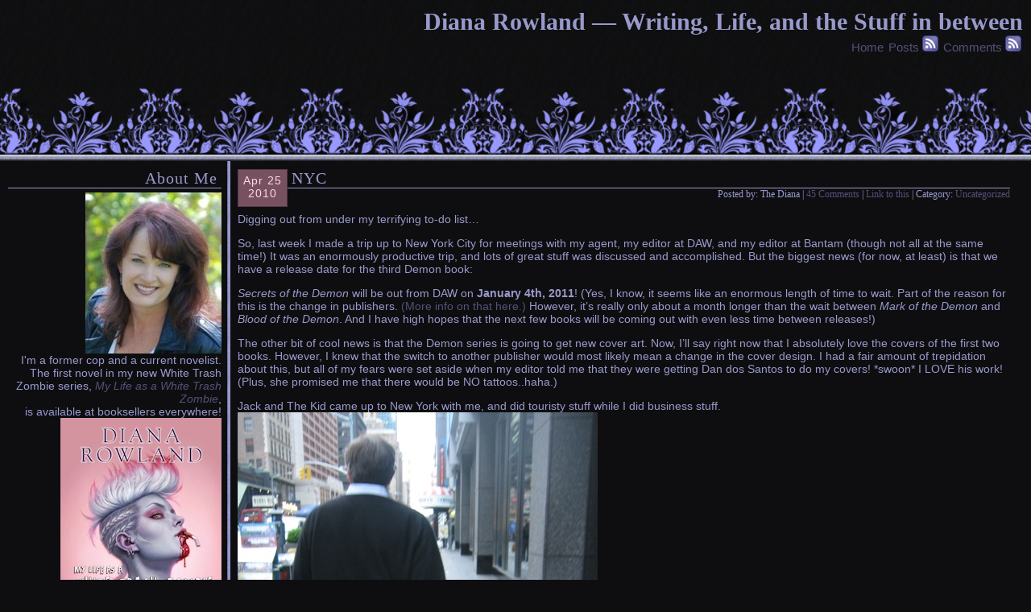

--- FILE ---
content_type: text/html; charset=UTF-8
request_url: http://www.dianarowland.com/weblog/?p=487
body_size: 42969
content:
<!DOCTYPE html PUBLIC "-//W3C//DTD XHTML 1.0 Transitional//EN"
"http://www.w3.org/TR/xhtml1/DTD/xhtml1-transitional.dtd">


<html xmlns="http://www.w3.org/1999/xhtml" xml:lang="en" lang="en">

<head>
<title>  NYC</title>

<meta http-equiv="Content-Type" content="text/html; charset=utf-8" />
<meta http-equiv="content-language" content="en-US" />
<meta name="generator" content="WordPress 2.2" /> <!-- leave this for stats please -->
<meta name="keywords" content="" />
<meta name="description" content="" />
<meta name="author" content="" />
<meta name="robots" content="ALL" />
<meta name="copyright" content="&copy; 2007" />

<link rev="made" href="mailto:youremailaddress@email.com"/>
<link rel="shortcut icon" href="favicon.ico" />

<style type="text/css" media="screen">
		@import url(http://www.dianarowland.com/weblog/wp-content/themes/experimental-black-10/experimental-black-10/style.css);
	</style>
<link rel="alternate" type="application/rss+xml" title="RSS 2.0" href="http://www.dianarowland.com/weblog/?feed=rss2" />
<link rel="alternate" type="text/xml" title="RSS .92" href="http://www.dianarowland.com/weblog/?feed=rss" />
<link rel="alternate" type="application/atom+xml" title="Atom 0.3" href="http://www.dianarowland.com/weblog/?feed=atom" />
<link rel="pingback" href="http://www.dianarowland.com/weblog/xmlrpc.php" />

	<link rel="EditURI" type="application/rsd+xml" title="RSD" href="http://www.dianarowland.com/weblog/xmlrpc.php?rsd" />
<style type="text/css">.recentcomments a{display:inline !important;padding: 0 !important;margin: 0 !important;}</style>

</head>

<body>

<div id="container">

<div id="header">
<h1>Diana Rowland &#8212; Writing, Life, and the Stuff in between</h1>

<ul>
<li><a href="http://www.dianarowland.com/weblog">Home</a></li>
<li><a href="http://www.dianarowland.com/weblog/?feed=rss2">Posts</a> <img src="http://www.dianarowland.com/weblog/wp-content/themes/experimental-black-10/experimental-black-10/images/feed.gif" alt="" /></li>
<li><a href="http://www.dianarowland.com/weblog/?feed=comments-rss2">Comments</a> <img src="http://www.dianarowland.com/weblog/wp-content/themes/experimental-black-10/experimental-black-10/images/feed.gif" alt="" /></li>
</ul>
</div>
<!-- begin sidebar -->

<ul id="sidebar">

		<li id="text-1" class="widget widget_text">			<h2 class="widgettitle">About Me</h2>
			<div class="textwidget"><img src="http://www.dianarowland.com/images/DianaRowland5.jpg">
<br>
I'm a former cop and a current novelist. 
<br>The first novel in my new White Trash Zombie series, <a href="http://www.dianarowland.com/zombies.html"><i>My Life as a White Trash Zombie</i></a>, <br>is available at booksellers everywhere!
<br><img src="http://www.dianarowland.com/images/WTZ_thumb.jpg">
<br><br>And don't miss the first three books in my Demon Summoner series, <br><i>Mark of the Demon</i>
<br><img src="http://www.dianarowland.com/images/motd_thumb.jpg">
<br>
<br><i>Blood of the Demon</i>!
<br><img src="http://www.dianarowland.com/images/botd_thumb.jpg">
<br>and
<br><i>Secrets of the Demon!</i>
<br><img src="http://www.dianarowland.com/images/SOTD_thumb.jpg">

</div>
		</li>
		<li id="text-3" class="widget widget_text">			<h2 class="widgettitle">More About Me</h2>
			<div class="textwidget"><a href="http://www.dianarowland.com">Main Page</a>
<br><a href="http://www.dianarowland.com/bio.html">Bio</a>
<br><a href="http://www.dianarowland.com/motd.html">Books</a>
<br><a href="http://www.dianarowland.com/resources.html">Resources</a>
<br><a href="http://www.dianarowland.com/contact.html">Contact Me</a></div>
		</li>
		<li id="search" class="widget widget_search">			<form id="searchform" method="get" action="http://www.dianarowland.com/weblog">
			<div>
			<input type="text" name="s" id="s" size="15" /><br />
			<input type="submit" value="Search" />
			</div>
			</form>
		</li>
		<li id="recent-posts" class="widget widget_recent_entries">			<h2 class="widgettitle">Recent Posts</h2>
			<ul>
						<li><a href="http://www.dianarowland.com/weblog/?p=499">Blogs, Demons, Zombies, new releases, spam, and other happy fun time stuff </a></li>
						<li><a href="http://www.dianarowland.com/weblog/?p=498">More signing stuff and book neepery </a></li>
						<li><a href="http://www.dianarowland.com/weblog/?p=497">I&#8217;ve reached a new milestone! </a></li>
						<li><a href="http://www.dianarowland.com/weblog/?p=496">For the locals (and semi-locals depending on how badly you want signed books!) </a></li>
						<li><a href="http://www.dianarowland.com/weblog/?p=495">Today is the day for braaaaaaiiinnnnssss!! </a></li>
						<li><a href="http://www.dianarowland.com/weblog/?p=494">Tra la! It&#8217;s May! </a></li>
						<li><a href="http://www.dianarowland.com/weblog/?p=493">The Great Crabbing Adventure of &#8216;11 </a></li>
						<li><a href="http://www.dianarowland.com/weblog/?p=492">2011??! </a></li>
						<li><a href="http://www.dianarowland.com/weblog/?p=491">It&#8217;s the delusions that keep us going </a></li>
						<li><a href="http://www.dianarowland.com/weblog/?p=490">We&#8217;ve come a long way&#8230; mostly </a></li>
						</ul>
		</li>

		<li id="recent-comments" class="widget widget_recent_comments">			<h2 class="widgettitle">Recent Comments</h2>
			<ul id="recentcomments"><li class="recentcomments"><a href='http://www.fandango.com/redirect.aspx?url=http%3A%2F%2Fwww.detektyw.biz.pl%2Fkontakt.html' rel='external nofollow'>Ping Bartrum</a> on <a href="http://www.dianarowland.com/weblog/?p=17#comment-667741">Me, not looking like crap for a change.</a></li><li class="recentcomments"><a href='http://www.jacksoncountysheriff.us/redirect.aspx?url=http%3A%2F%2Fwww.detektyw.biz.pl%2F' rel='external nofollow'>Jason Selvy</a> on <a href="http://www.dianarowland.com/weblog/?p=298#comment-667740">Closer to being ready</a></li><li class="recentcomments"><a href='http://santaclaraca.gov/redirect.aspx?url=http%3A%2F%2Fwww.detektyw.biz.pl%2Fkontakt.html' rel='external nofollow'>Kandy Poirer</a> on <a href="http://www.dianarowland.com/weblog/?p=263#comment-667737">Getting past shyness</a></li><li class="recentcomments"><a href='http://www.personcounty.net/redirect.aspx?url=http%3A%2F%2Fwww.detektyw.biz.pl%2Foferta.html' rel='external nofollow'>Rolland Lavallie</a> on <a href="http://www.dianarowland.com/weblog/?p=411#comment-667735">Networking 201: How to "work a room"</a></li><li class="recentcomments"><a href='http://mchat.net76.net/redirect.aspx?url=http%3A%2F%2Fwww.detektyw.biz.pl%2F' rel='external nofollow'>Mathew Bourquin</a> on <a href="http://www.dianarowland.com/weblog/?p=498#comment-667734">More signing stuff and book neepery</a></li></ul>
		</li>
		<li id="text-2" class="widget widget_text">			<h2 class="widgettitle">Twitter</h2>
			<div class="textwidget"><div id="twitter_div">
<ul id="twitter_update_list"></ul>
<a href="http://twitter.com/dianarowland" id="twitter-link" style="display:block;text-align:right;">follow me on Twitter</a>
</div>
<script type="text/javascript" src="http://twitter.com/javascripts/blogger.js"></script>
<script type="text/javascript" src="http://twitter.com/statuses/user_timeline/dianarowland.json?callback=twitterCallback2&count=5"></script>

<script type="text/javascript">
var bt_counter_type=1;
var bt_project_id=37123;
</script>
<script type="text/javascript" src="http://tracker.icerocket.com/services/collector.js"></script></div>
		</li>
<li id="archives" class="widget widget_archives"><h2 class="widgettitle">Archives</h2>
		<ul>
			<li><a href='http://www.dianarowland.com/weblog/?m=201301' title='January 2013'>January 2013</a></li>
	<li><a href='http://www.dianarowland.com/weblog/?m=201107' title='July 2011'>July 2011</a></li>
	<li><a href='http://www.dianarowland.com/weblog/?m=201105' title='May 2011'>May 2011</a></li>
	<li><a href='http://www.dianarowland.com/weblog/?m=201101' title='January 2011'>January 2011</a></li>
	<li><a href='http://www.dianarowland.com/weblog/?m=201007' title='July 2010'>July 2010</a></li>
	<li><a href='http://www.dianarowland.com/weblog/?m=201006' title='June 2010'>June 2010</a></li>
	<li><a href='http://www.dianarowland.com/weblog/?m=201004' title='April 2010'>April 2010</a></li>
	<li><a href='http://www.dianarowland.com/weblog/?m=201003' title='March 2010'>March 2010</a></li>
	<li><a href='http://www.dianarowland.com/weblog/?m=201002' title='February 2010'>February 2010</a></li>
	<li><a href='http://www.dianarowland.com/weblog/?m=200912' title='December 2009'>December 2009</a></li>
	<li><a href='http://www.dianarowland.com/weblog/?m=200911' title='November 2009'>November 2009</a></li>
	<li><a href='http://www.dianarowland.com/weblog/?m=200910' title='October 2009'>October 2009</a></li>
	<li><a href='http://www.dianarowland.com/weblog/?m=200909' title='September 2009'>September 2009</a></li>
	<li><a href='http://www.dianarowland.com/weblog/?m=200908' title='August 2009'>August 2009</a></li>
	<li><a href='http://www.dianarowland.com/weblog/?m=200907' title='July 2009'>July 2009</a></li>
	<li><a href='http://www.dianarowland.com/weblog/?m=200906' title='June 2009'>June 2009</a></li>
	<li><a href='http://www.dianarowland.com/weblog/?m=200905' title='May 2009'>May 2009</a></li>
	<li><a href='http://www.dianarowland.com/weblog/?m=200904' title='April 2009'>April 2009</a></li>
	<li><a href='http://www.dianarowland.com/weblog/?m=200903' title='March 2009'>March 2009</a></li>
	<li><a href='http://www.dianarowland.com/weblog/?m=200902' title='February 2009'>February 2009</a></li>
	<li><a href='http://www.dianarowland.com/weblog/?m=200901' title='January 2009'>January 2009</a></li>
	<li><a href='http://www.dianarowland.com/weblog/?m=200812' title='December 2008'>December 2008</a></li>
	<li><a href='http://www.dianarowland.com/weblog/?m=200811' title='November 2008'>November 2008</a></li>
	<li><a href='http://www.dianarowland.com/weblog/?m=200810' title='October 2008'>October 2008</a></li>
	<li><a href='http://www.dianarowland.com/weblog/?m=200809' title='September 2008'>September 2008</a></li>
	<li><a href='http://www.dianarowland.com/weblog/?m=200808' title='August 2008'>August 2008</a></li>
	<li><a href='http://www.dianarowland.com/weblog/?m=200807' title='July 2008'>July 2008</a></li>
	<li><a href='http://www.dianarowland.com/weblog/?m=200806' title='June 2008'>June 2008</a></li>
	<li><a href='http://www.dianarowland.com/weblog/?m=200805' title='May 2008'>May 2008</a></li>
	<li><a href='http://www.dianarowland.com/weblog/?m=200804' title='April 2008'>April 2008</a></li>
	<li><a href='http://www.dianarowland.com/weblog/?m=200803' title='March 2008'>March 2008</a></li>
	<li><a href='http://www.dianarowland.com/weblog/?m=200802' title='February 2008'>February 2008</a></li>
	<li><a href='http://www.dianarowland.com/weblog/?m=200801' title='January 2008'>January 2008</a></li>
	<li><a href='http://www.dianarowland.com/weblog/?m=200712' title='December 2007'>December 2007</a></li>
	<li><a href='http://www.dianarowland.com/weblog/?m=200711' title='November 2007'>November 2007</a></li>
	<li><a href='http://www.dianarowland.com/weblog/?m=200710' title='October 2007'>October 2007</a></li>
	<li><a href='http://www.dianarowland.com/weblog/?m=200709' title='September 2007'>September 2007</a></li>
	<li><a href='http://www.dianarowland.com/weblog/?m=200708' title='August 2007'>August 2007</a></li>
	<li><a href='http://www.dianarowland.com/weblog/?m=200707' title='July 2007'>July 2007</a></li>
	<li><a href='http://www.dianarowland.com/weblog/?m=200706' title='June 2007'>June 2007</a></li>
	<li><a href='http://www.dianarowland.com/weblog/?m=200705' title='May 2007'>May 2007</a></li>
	<li><a href='http://www.dianarowland.com/weblog/?m=200704' title='April 2007'>April 2007</a></li>
	<li><a href='http://www.dianarowland.com/weblog/?m=200703' title='March 2007'>March 2007</a></li>
	<li><a href='http://www.dianarowland.com/weblog/?m=200701' title='January 2007'>January 2007</a></li>
	<li><a href='http://www.dianarowland.com/weblog/?m=200612' title='December 2006'>December 2006</a></li>
	<li><a href='http://www.dianarowland.com/weblog/?m=200611' title='November 2006'>November 2006</a></li>
	<li><a href='http://www.dianarowland.com/weblog/?m=200610' title='October 2006'>October 2006</a></li>
	<li><a href='http://www.dianarowland.com/weblog/?m=200609' title='September 2006'>September 2006</a></li>
	<li><a href='http://www.dianarowland.com/weblog/?m=200608' title='August 2006'>August 2006</a></li>
	<li><a href='http://www.dianarowland.com/weblog/?m=200607' title='July 2006'>July 2006</a></li>
	<li><a href='http://www.dianarowland.com/weblog/?m=200606' title='June 2006'>June 2006</a></li>
	<li><a href='http://www.dianarowland.com/weblog/?m=200605' title='May 2006'>May 2006</a></li>
	<li><a href='http://www.dianarowland.com/weblog/?m=200604' title='April 2006'>April 2006</a></li>
	<li><a href='http://www.dianarowland.com/weblog/?m=200603' title='March 2006'>March 2006</a></li>
	<li><a href='http://www.dianarowland.com/weblog/?m=200602' title='February 2006'>February 2006</a></li>
	<li><a href='http://www.dianarowland.com/weblog/?m=200601' title='January 2006'>January 2006</a></li>
	<li><a href='http://www.dianarowland.com/weblog/?m=200512' title='December 2005'>December 2005</a></li>
	<li><a href='http://www.dianarowland.com/weblog/?m=200511' title='November 2005'>November 2005</a></li>
	<li><a href='http://www.dianarowland.com/weblog/?m=200510' title='October 2005'>October 2005</a></li>
	<li><a href='http://www.dianarowland.com/weblog/?m=200501' title='January 2005'>January 2005</a></li>
		</ul>
</li>
		<li id="meta" class="widget widget_meta">			<h2 class="widgettitle">Meta</h2>
			<ul>
						<li><a href="http://www.dianarowland.com/weblog/wp-login.php">Login</a></li>
			<li><a href="http://www.dianarowland.com/weblog/?feed=rss2" title="Syndicate this site using RSS 2.0">Entries <abbr title="Really Simple Syndication">RSS</abbr></a></li>
			<li><a href="http://www.dianarowland.com/weblog/?feed=comments-rss2" title="The latest comments to all posts in RSS">Comments <abbr title="Really Simple Syndication">RSS</abbr></a></li>
			<li><a href="http://wordpress.org/" title="Powered by WordPress, state-of-the-art semantic personal publishing platform.">WordPress.org</a></li>
						</ul>
		</li>
<br />
<br />
<li>Design courtesy of <a href="http://webernetarchitect.com">Daria Black</a></li>
<li>Available at <a href="http://webernetarchitect.com/category/templates/">Webernet Architect</a></li>
</ul><!--End Sidebar-->
<!-- end sidebar -->

<div id="main">


	
<div class="posts">

	<div class="date">Apr 25 <br />2010</div>
	<h2 class="posttitle" id="post-487">NYC</h2>
	<div class="postmeta">
Posted by:  The Diana | <a href="http://www.dianarowland.com/weblog/?p=487#comments">45 Comments</a> | <a href="http://www.dianarowland.com/weblog/?p=487" rel="bookmark">Link to this</a> |
 Category: <a href="http://www.dianarowland.com/weblog/?cat=1" title="View all posts in Uncategorized" rel="category">Uncategorized</a> 	</div>	

	<div class="postcontent">
		<p>Digging out from under my terrifying to-do list&#8230;</p>
<p>So, last week I made a trip up to New York City for meetings with my agent, my editor at DAW, and my editor at Bantam (though not all at the same time!) It was an enormously productive trip, and lots of great stuff was discussed and accomplished. But the biggest news (for now, at least) is that we have a release date for the third Demon book:</p>
<p><em>Secrets of the Demon</em> will be out from DAW on <strong>January 4th, 2011</strong>! (Yes,  I know, it seems like an enormous length of time to wait. Part of the reason for this is the change in publishers. <a href="http://www.dianarowland.com/weblog/?p=463">(More info on that here.)</a> However, it’s really only about a month longer than the wait between <em>Mark of the Demon</em> and <em>Blood of the Demon</em>. And I have high hopes that the next few books will be coming out with even less time between releases!)</p>
<p>The other bit of cool news is that the Demon series is going to get new cover art. Now, I’ll say right now that I absolutely love the covers of the first two books. However, I knew that the switch to another publisher would most likely mean a change in the cover design. I had a fair amount of trepidation about this, but all of my fears were set aside when my editor told me that they were getting Dan dos Santos to do my covers! *swoon* I LOVE his work!  (Plus, she promised me that there would be NO tattoos..haha.)</p>
<p>Jack and The Kid came up to New York with me, and did touristy stuff while I did business stuff.<br />
<img src="http://www.dianarowland.com/images/jack_kid_nyc.JPG" alt="Jack and The Kid" /></p>
<p>The Kid would have been perfectly happy spending the entire time in Central Park and FAO Schwartz, but Jack managed to drag her away and they saw everything from the Museum of Natural History to Battery Park to Little Italy and Chinatown.<br />
<img src="http://www.dianarowland.com/images/kid_ellis.JPG" alt="The Kid in profile" /></p>
<p>We don&#8217;t have mountains or hills in South Louisiana, so the Kid thought that the Big Rocks in Central Park were the coolest thing Evah!<br />
<img src="http://www.dianarowland.com/images/kid_centralpark.JPG" alt="The Kid climbs a mountain" /></p>
<p>The one bit of touristy stuff that I was able to participate in was a Thursday night Yankees game. Jack is a HUGE Yankees fan, and had been talking about seeing about getting tickets&#8211;nosebleed seats, since that was probably all we’d be able to afford. But then we had a HUGE stroke of luck! A friend of ours is an MLB Umpire, and it turned out that he was calling the Thursday night game! He offered to get tickets for us, and we were more than glad to accept them. (And they were NOT nosebleed seats!)</p>
<p><img src="http://www.dianarowland.com/images/jack_di_yankees.JPG" alt="Jack and Diana at the Yankees game" /></p>
<p>This was only the second game that Jack and I have been to. The first was on our honeymoon, so bringing the Kid to this one was extra special. </p>
<p>In other news, I’ll be at the Romantic Times Booklovers’ Convention April 27th through May 2nd. I’ll post my schedule later today to make it easier for people to stalk me. <img src='http://www.dianarowland.com/weblog/wp-includes/images/smilies/icon_smile.gif' alt=':-)' class='wp-smiley' /> </p>
	</div>
	
	<div class="feedback">
            	</div>
	
	<!--
		-->

</div>


<div class="sectionmeta">

<h2 class="commentnumber">45 Comments 
	<a href="#postcomment" title="Leave a Comment">&raquo;</a>
</h2>

<a href='http://www.dianarowland.com/weblog/?feed=rss2&amp;p=487'><abbr title="Really Simple Syndication">RSS</abbr> feed for comments on this post.</a> <img src="http://www.dianarowland.com/weblog/wp-content/themes/experimental-black-10/experimental-black-10/images/feed.gif" alt="" />
<br /> 
	<a href="http://www.dianarowland.com/weblog/wp-trackback.php?p=487" rel="trackback">Link To This</a>
<br />
<a href="http://www.dianarowland.com/weblog">[ Home ]</a>
</div><!--End Section Meta-->






	<div class="comments">

<p>YAY, DIANA!!! Rock on, SECRETS OF THE DEMON!</p>

<div class="commmeta">
<div class="commdate">Apr 25<br />2010</div>
<p><a href="http://www.jackiekessler.com">Jackie Kessler</a></p>
</div>

	</div><!--End Comments-->




	<div class="comments">

<p>Just this second finshed reading Blood of the Demon and don&#8217;t know how I will be able to wait for Secrets of the Demon!</p>

<div class="commmeta">
<div class="commdate">Apr 25<br />2010</div>
<p><a href="">Carolyn Montgomery</a></p>
</div>

	</div><!--End Comments-->




	<div class="comments">

<p>Congrats on the release date. Sounds like you had an amazing time.</p>

<div class="commmeta">
<div class="commdate">Apr 25<br />2010</div>
<p><a href="http://www.indiadrummond.com/">India Drummond</a></p>
</div>

	</div><!--End Comments-->




	<div class="comments">

<p>Looks like a fun trip.  Bring the kid to Colorado.  We have a few mountains&#8230;</p>
<p>And a baseball team!!</p>
<p>Have fun at RT!</p>

<div class="commmeta">
<div class="commdate">Apr 26<br />2010</div>
<p><a href="http://www.catwithcats.com">Cathy R</a></p>
</div>

	</div><!--End Comments-->




	<div class="comments">

<p>Wohoo! Sounds like you had a great trip. YAY for Jan. release date, it&#8217;s just over 8 months away. (I think I can survive that long&#8230; maybe)</p>
<p>BTW, while working Jazz Fest last weekend, one of the ladies working with me was reading BotD during her break. It was autographed too <img src='http://www.dianarowland.com/weblog/wp-includes/images/smilies/icon_smile.gif' alt=':)' class='wp-smiley' /></p>

<div class="commmeta">
<div class="commdate">Apr 26<br />2010</div>
<p><a href="">Debbie_D</a></p>
</div>

	</div><!--End Comments-->




	<div class="comments">

<p>Secrets of the Demon is now available for pre-ordering on Amazon. I&#8217;ve just placed mine: &#8220;Estimated delivery January 6, 2011.&#8221;</p>

<div class="commmeta">
<div class="commdate">Apr 29<br />2010</div>
<p><a href="http://www.jimsjournal.com/">Jim</a></p>
</div>

	</div><!--End Comments-->




	<div class="comments">

<p>I just finished reading both of the Demon books and stumbled upon your blog in the hunt to find out whether or not there would be a third book. I am SOOO glad to find out there will be, though the wait will be most torturous! CAN.NOT.WAIT!</p>

<div class="commmeta">
<div class="commdate">May 2<br />2010</div>
<p><a href="http://shuttercal.com/calendar/mzelenka/2010/4/25/">Miranda</a></p>
</div>

	</div><!--End Comments-->




	<div class="comments">

<p>Pretty section of content. I just stumbled upon your site and in accession capital to assert that I acquire in fact enjoyed account your blog posts. Any way I’ll be subscribing to your augment and even I achievement you access consistently rapidly.</p>

<div class="commmeta">
<div class="commdate">Aug 26<br />2011</div>
<p><a href="http://www.privateguesthouse.com">Guest house knysna</a></p>
</div>

	</div><!--End Comments-->




	<div class="comments">

<p>grando radoso mi rovevel te azaliro mofulhad brastar. priar te ssendo resvamo nos espelo o argis saria afusco bien.</p>

<div class="commmeta">
<div class="commdate">Oct 6<br />2011</div>
<p><a href="http://www.matchdaynews.com/frames.php?framed=http://www.liebes-sms.be">Liebe SMS</a></p>
</div>

	</div><!--End Comments-->




	<div class="comments">

<p>whoah this blog is wonderful i like reading your articles. Keep up the great paintings! You realize, a lot of people are searching round for this information, you could help them greatly.</p>

<div class="commmeta">
<div class="commdate">May 23<br />2012</div>
<p><a href="http://discountindy.com/">Indianapolis Coupons</a></p>
</div>

	</div><!--End Comments-->




	<div class="comments">

<p>You actually make it appear so easy with your presentation however I in finding this topic to be really one thing that I feel I&#8217;d by no means understand. It seems too complex and extremely broad for me. I&#8217;m taking a look ahead to your next submit, I will try to get the hold of it!</p>

<div class="commmeta">
<div class="commdate">May 26<br />2012</div>
<p><a href="http://enceklopedia.pl">click</a></p>
</div>

	</div><!--End Comments-->




	<div class="comments">

<p>F*ckin&#8217; amazing things here. I&#8217;m very satisfied to peer your post. Thanks a lot and i am taking a look forward to touch you. Will you please drop me a e-mail?</p>

<div class="commmeta">
<div class="commdate">May 27<br />2012</div>
<p><a href="http://jilbabgrosir4070.tumblr.com">busana muslim murah</a></p>
</div>

	</div><!--End Comments-->




	<div class="comments">

<p>Some genuinely nice stuff on this web site, I like it.</p>

<div class="commmeta">
<div class="commdate">May 29<br />2012</div>
<p><a href="http://www.mefeedia.com/randyrubin614">le couture tanah abang</a></p>
</div>

	</div><!--End Comments-->




	<div class="comments">

<p>Hello, you used to write excellent, but the last several posts have been kinda boring… I miss your tremendous writings. Past several posts are just a little bit out of track! come on!&#8221;The smaller the understanding of the situation, the more pretentious the form of expression.&#8221; by John Romano.</p>

<div class="commmeta">
<div class="commdate">May 30<br />2012</div>
<p><a href="http://www.seologist.com/">seo toronto</a></p>
</div>

	</div><!--End Comments-->




	<div class="comments">

<p>Appreciate it for helping out, wonderful information.</p>

<div class="commmeta">
<div class="commdate">May 30<br />2012</div>
<p><a href="http://www.steak4you.de">Steaks online kaufen und bestellen</a></p>
</div>

	</div><!--End Comments-->




	<div class="comments">

<p>Some truly nice and utilitarian information on this web site, besides I think the style and design has fantastic features.</p>

<div class="commmeta">
<div class="commdate">May 31<br />2012</div>
<p><a href="http://pinterest.com/benji49/">Learn More</a></p>
</div>

	</div><!--End Comments-->




	<div class="comments">

<p>Iâ€™d have to check with you here. Which is not something I often do! I get pleasure from reading a submit that will make individuals think. Additionally, thanks for permitting me to remark!</p>

<div class="commmeta">
<div class="commdate">May 31<br />2012</div>
<p><a href="http://www.letnicoletalk.com">Houston makeup artist</a></p>
</div>

	</div><!--End Comments-->




	<div class="comments">

<p>Thanks for discussing your ideas  in this article. The other point is that each time a problem appears with a laptop motherboard, persons should not consider the risk regarding repairing the item themselves because if it is not done right it can lead to irreparable damage to the complete laptop. Most commonly it is safe to approach any dealer of the laptop for your repair of that motherboard. They will have technicians who have an expertise in dealing with notebook computer motherboard difficulties and can carry out the right analysis and perform repairs.</p>

<div class="commmeta">
<div class="commdate">May 31<br />2012</div>
<p><a href="http://www.happy-havanese.com">Sneaky Redirects</a></p>
</div>

	</div><!--End Comments-->




	<div class="comments">

<p>I believe that avoiding refined foods may be the first step so that you can lose weight. They can taste fine, but highly processed foods possess very little vitamins and minerals, making you consume more to have enough vitality to get with the day. In case you are constantly having these foods, changing to whole grain products and other complex carbohydrates will help you have more vigor while consuming less. Interesting blog post.</p>

<div class="commmeta">
<div class="commdate">May 31<br />2012</div>
<p><a href="http://www.lidahapida.com">lida hapi</a></p>
</div>

	</div><!--End Comments-->




	<div class="comments">

<p>Do you have a spam issue on this blog; I also am a blogger, and I was curious about your situation; we have created some nice practices and we are looking to exchange techniques with others, please shoot me an email if interested.</p>

<div class="commmeta">
<div class="commdate">May 31<br />2012</div>
<p><a href="http://lidahapi.blogspot.com">lida hapi</a></p>
</div>

	</div><!--End Comments-->




	<div class="comments">

<p>Thanks  for another informative website. Where else could I get that kind of info written in such a perfect way? I&#8217;ve a project that I&#8217;m just now working on, and I&#8217;ve been on the look out for such info.</p>

<div class="commmeta">
<div class="commdate">Jun 4<br />2012</div>
<p><a href="http://www.ownanapp.com">everyone can own an app now</a></p>
</div>

	</div><!--End Comments-->




	<div class="comments">

<p>I really believe that a property foreclosure can have a significant effect on the debtor&#8217;s life. Real estate foreclosures can have a 7 to few years negative relation to a client&#8217;s credit report. The borrower that has applied for home financing or any loans for that matter, knows that a worse credit rating is actually, the more challenging it is to obtain a decent mortgage loan. In addition, it could affect any borrower&#8217;s capability to find a respectable place to let or hire, if that gets the alternative housing solution. Interesting blog post.</p>

<div class="commmeta">
<div class="commdate">Jun 4<br />2012</div>
<p><a href="http://www.deathnotices.ie">rip.ie</a></p>
</div>

	</div><!--End Comments-->




	<div class="comments">

<p>Hey! I just want to give an enormous thumbs up for the good information you could have here on this post. I will probably be coming again to your blog for more soon.</p>

<div class="commmeta">
<div class="commdate">Jun 5<br />2012</div>
<p><a href="http://newdadexperience.blogspot.com/">Pregnant</a></p>
</div>

	</div><!--End Comments-->




	<div class="comments">

<p>Way cool! Some extremely valid points! I appreciate you writing this article plus the rest of the website is also really good.</p>

<div class="commmeta">
<div class="commdate">Jun 15<br />2012</div>
<p><a href="http://www.sitetrail.com/tarifspot.de">Racquel Hocutt</a></p>
</div>

	</div><!--End Comments-->




	<div class="comments">

<p>I am really impressed with your writing skills as well as with the layout on your blog. Is this a paid theme or did you modify it yourself? Anyway keep up the excellent quality writing, it’s rare to see a great blog like this one today..</p>

<div class="commmeta">
<div class="commdate">Jun 17<br />2012</div>
<p><a href="http://lovingaction.com/communication">communication skills</a></p>
</div>

	</div><!--End Comments-->




	<div class="comments">

<p>I simply needed to thank you very much yet again. I am not sure the things that I could possibly have implemented in the absence of the actual opinions shared by you directly on that question. Certainly was the daunting scenario for me personally, but seeing the well-written fashion you processed it made me to cry for contentment. Now i&#8217;m thankful for your guidance and have high hopes you find out what a great job you were accomplishing educating men and women thru your webblog. Most probably you haven&#8217;t met all of us.</p>

<div class="commmeta">
<div class="commdate">Jun 18<br />2012</div>
<p><a href="http://2012uefaeurolivestream.blogspot.com/">euro 2012 Online</a></p>
</div>

	</div><!--End Comments-->




	<div class="comments">

<p>My wife and i felt very relieved that Ervin managed to finish up his web research with the precious recommendations he got out of the blog. It is now and again perplexing to just possibly be releasing steps that men and women might have been trying to sell. Therefore we fully understand we now have the blog owner to be grateful to for that. The explanations you have made, the simple website menu, the friendships you make it easier to foster - it is all fantastic, and it is letting our son in addition to our family consider that the article is cool, which is quite mandatory. Many thanks for the whole thing!</p>

<div class="commmeta">
<div class="commdate">Jun 20<br />2012</div>
<p><a href="http://www.facebook.com/asiaholidaytravel">asia travel holiday</a></p>
</div>

	</div><!--End Comments-->




	<div class="comments">

<p>Very interesting  details  you have mentioned ,  thankyou  for posting  about NYC .</p>

<div class="commmeta">
<div class="commdate">Jun 24<br />2012</div>
<p><a href="http://search.droverhoulin.com">art van</a></p>
</div>

	</div><!--End Comments-->




	<div class="comments">

<p>I do not leave a great deal of comments, but after browsing through a bunch of comments on this page NYC. I actually do have some questions for you if it&#8217;s okay. Is it simply me or does it look as if like a few of these remarks appear like they are left by brain dead visitors? <img src='http://www.dianarowland.com/weblog/wp-includes/images/smilies/icon_razz.gif' alt=':-P' class='wp-smiley' /> And, if you are posting at other sites, I would like to follow anything fresh you have to post. Would you make a list of every one of all your social sites like your linkedin profile, Facebook page or twitter feed?|I drop a comment whenever I like a post on a website or if I have something to valuable to contribute to the discussion. It&#8217;s triggered by the passion communicated in the post I browsed. And after this article . I was actually moved enough to drop a comment <img src='http://www.dianarowland.com/weblog/wp-includes/images/smilies/icon_razz.gif' alt=':-P' class='wp-smiley' /> I actually do have some questions for you if you usually do not mind. Could it be simply me or does it look like like some of these comments look like written by brain dead people? <img src='http://www.dianarowland.com/weblog/wp-includes/images/smilies/icon_razz.gif' alt=':-P' class='wp-smiley' /> And, if you are writing at other online sites, I&#8217;d like to keep up with anything fresh you have to post. Would you list the complete urls of your social sites like your linkedin profile, Facebook page or twitter feed?|I tend not to drop a great deal of comments, but i did some searching and wound up here NYC. And I do have 2 questions for you if it&#8217;s allright. Is it just me or does it look like some of these responses come across like they are written by brain dead folks? <img src='http://www.dianarowland.com/weblog/wp-includes/images/smilies/icon_razz.gif' alt=':-P' class='wp-smiley' /> And, if you are writing at other sites, I would like to keep up with anything fresh you have to post. Would you make a list of the complete urls of all your communal pages like your Facebook page, twitter feed, or linkedin profile?|I believe what you wrote was very reasonable. However, think about this, what if you composed a catchier title? I am not saying your content isn&#8217;t good, but suppose you added something to possibly grab folk&#8217;s attention? I mean NYC is a little vanilla. You might peek at Yahoo&#8217;s front page and watch how they create post titles to get people to click. You might try adding a video or a pic or two to grab readers interested about everything&#8217;ve got to say. In my opinion, it would bring your blog a little livelier.</p>

<div class="commmeta">
<div class="commdate">Jun 27<br />2012</div>
<p><a href="http://foodproducts4u.com">Cassy</a></p>
</div>

	</div><!--End Comments-->




	<div class="comments">

<p>I like the valuable information you provide in your articles. I will bookmark your blog and check again here regularly. I am quite certain I’ll learn many new stuff right here! Best of luck for the next!</p>

<div class="commmeta">
<div class="commdate">Jul 1<br />2012</div>
<p><a href="http://ixuwaj18.wetpaint.com/">malware removal</a></p>
</div>

	</div><!--End Comments-->




	<div class="comments">

<p>I as well as my friends have been examining the nice procedures from the website then then developed a horrible suspicion I had not thanked the web site owner for them. My people ended up as a consequence joyful to read through them and have now in fact been taking advantage of them. Thanks for truly being very thoughtful as well as for pick out this sort of really good things most people are really needing to be informed on. My personal honest regret for not expressing gratitude to you earlier.</p>

<div class="commmeta">
<div class="commdate">Jul 1<br />2012</div>
<p><a href="http://www.premed.fudan.edu.cn/premedforum/user/profile/28915.page">real estate in Sarasota Florida</a></p>
</div>

	</div><!--End Comments-->




	<div class="comments">

<p>Aw, this was a very nice post. In thought I wish to put in writing like this additionally – taking time and actual effort to make a very good article… but what can I say… I procrastinate alot and not at all appear to get one thing done.</p>

<div class="commmeta">
<div class="commdate">Jul 10<br />2012</div>
<p><a href="http://ironmansound.com/index.php/member/83585/">best free android games</a></p>
</div>

	</div><!--End Comments-->




	<div class="comments">

<p>type heat long sought this article. you are super. writing specifically. I recommend you to my friends</p>

<div class="commmeta">
<div class="commdate">Jul 12<br />2012</div>
<p><a href="http://www.wallstickersdecor.org/">wall stickers decor winnie the pooh</a></p>
</div>

	</div><!--End Comments-->




	<div class="comments">

<p>type heat long sought this article. you are super. writing specifically. I recommend you to my friends</p>

<div class="commmeta">
<div class="commdate">Jul 14<br />2012</div>
<p><a href="http://www.wallstickersdecor.org/category/stickers/">reusable wall stickers decor</a></p>
</div>

	</div><!--End Comments-->




	<div class="comments">

<p>I am always searching online for ideas that can aid me. Thanks!</p>

<div class="commmeta">
<div class="commdate">Aug 5<br />2012</div>
<p><a href="http://notstromaggregat-diesel.blogspot.com/">diesel</a></p>
</div>

	</div><!--End Comments-->




	<div class="comments">

<p>I have to express my gratitude for your kindness in support of those people that really want guidance on this one study. Your special dedication to passing the solution all-around became wonderfully helpful and have truly permitted workers like me to reach their desired goals. Your helpful recommendations denotes a great deal a person like me and much more to my colleagues. With thanks; from everyone of us.</p>

<div class="commmeta">
<div class="commdate">Aug 15<br />2012</div>
<p><a href="http://www.travelingday.com">Travel Guide</a></p>
</div>

	</div><!--End Comments-->




	<div class="comments">

<p>My neighbor and I have been just debating this particular topic, he’s often seeking to show me incorrect. Your view on that is nice and exactly how I really feel. I just now mailed him this site to point out him your personal view. After trying over your web site I book marked and might be coming back to learn your new posts!</p>

<div class="commmeta">
<div class="commdate">Aug 16<br />2012</div>
<p><a href="http://www.squidoo.com/nike-air-yeezy-2">Margaret Weeks</a></p>
</div>

	</div><!--End Comments-->




	<div class="comments">

<p>I&#8217;m still learning from you, as I&#8217;m trying to achieve my goals. I definitely love reading all that is written on your blog.Keep the aarticles coming. I loved it!</p>

<div class="commmeta">
<div class="commdate">Aug 25<br />2012</div>
<p><a href="http://www.jualparfumasli.com/">toko parfum original</a></p>
</div>

	</div><!--End Comments-->




	<div class="comments">

<p>Nice post. I was checking continuously this blog and I&#8217;m impressed! Very useful information particularly the last part <img src='http://www.dianarowland.com/weblog/wp-includes/images/smilies/icon_smile.gif' alt=':)' class='wp-smiley' /> I care for such information a lot. I was seeking this particular information for a long time. Thank you and best of luck.</p>

<div class="commmeta">
<div class="commdate">Aug 26<br />2012</div>
<p><a href="http://www.vimaxacheter.com">acheter vimax</a></p>
</div>

	</div><!--End Comments-->




	<div class="comments">

<p>I want to show my appreciation to you for bailing me out of such a situation. Right after searching through the the web and coming across notions which are not helpful, I believed my life was gone. Living minus the approaches to the problems you&#8217;ve resolved by way of your main short article is a serious case, and the kind which could have adversely damaged my entire career if I had not noticed your website. Your primary capability and kindness in touching everything was important. I am not sure what I would have done if I hadn&#8217;t come across such a solution like this. It&#8217;s possible to now look forward to my future. Thanks a lot very much for your specialized and sensible guide. I won&#8217;t be reluctant to suggest the blog to any individual who wants and needs care on this subject matter.</p>

<div class="commmeta">
<div class="commdate">Aug 29<br />2012</div>
<p><a href="http://www.8ozcup.net/">8 OZ Cup</a></p>
</div>

	</div><!--End Comments-->




	<div class="comments">

<p>I have long been looking for references on this subject for a long time. I&#8217;m really delighted I located this excellent web resource for it has saved me a lot of valuable energy.</p>

<div class="commmeta">
<div class="commdate">Nov 5<br />2012</div>
<p><a href="http://www.youtube.com/watch?v=oyZTZpeFHuA">Clair Hatchette</a></p>
</div>

	</div><!--End Comments-->




	<div class="comments">

<p>ks is expressly prohibited and violators will be prosecuted extensively by law.Must Know Facts For Those Taking Flights To Cape Town!It offers a subtropical Mediterranean type of a climate where the winters are mild and wet and the summers are very warm and dry. Winter begins from June and lasts till August where heavy precipitation and strong north west</p>

<div class="commmeta">
<div class="commdate">Dec 27<br />2012</div>
<p><a href="MichaelTurnerJersey,http://www.shopthefalconsonline.com/nike-michael-turner-womens-jersey/,2">Bree Popi</a></p>
</div>

	</div><!--End Comments-->




	<div class="comments">

<p>I carry on listening to the news speak about getting boundless online grant applications so I have been looking around for the finest site to get one. Could you advise me please, where could i acquire some?</p>

<div class="commmeta">
<div class="commdate">Jan 1<br />2013</div>
<p><a href="http://www.dmoz.org/Shopping/Consumer_Electronics/Digital_Portable_Players/Accessories/">Gabriela.Elaine</a></p>
</div>

	</div><!--End Comments-->




	<div class="comments">

<p>Very interesting points you&#8217;ve got celebrated, be thankful for it for putting up.</p>

<div class="commmeta">
<div class="commdate">Jan 30<br />2013</div>
<p><a href="http://www.telefony.netai.net">Mikki Sweem</a></p>
</div>

	</div><!--End Comments-->




	<div class="comments">

<p>You really make it seem really easy with your presentation but I in finding this matter to be really something which I believe I would never understand. It seems too complex and extremely huge for me. I am taking a look ahead for your next publish, I¡¦ll try to get the grasp of it!</p>

<div class="commmeta">
<div class="commdate">Feb 22<br />2013</div>
<p><a href="http://ponadnorme.pl/kolonie/">kolonie</a></p>
</div>

	</div><!--End Comments-->




<br />

<div class="postcomment">


<h2 class="pctitle">Leave a Comment</h2>

<p>You must be <a href="http://www.dianarowland.com/weblog/wp-login.php?redirect_to=http://www.dianarowland.com/weblog/?p=487">logged in</a> to post a comment.</p>


</div><!--End Addl Comment Area-->

</div><!--End Main-->

</div><!--End Container-->

<div id="footer">

</div><!--End Footer-->


</body>
</html>


--- FILE ---
content_type: text/css
request_url: http://www.dianarowland.com/weblog/wp-content/themes/experimental-black-10/experimental-black-10/style.css
body_size: 4393
content:
/*
Theme Name: Experimental Black
Theme URI: http://webernetarchitect.com
Description: Two column blue and black fluid template with full width header and footer.
Author: Daria Black
Author URI: http://webernetarchitect.com
Version: 1.0
I am honored that you have chosen to use one of my templates. Just FYI, the link and copyright information must remain in place in order to remain in compliance with my terms of service. Please respect me and my business by honoring these terms. If you need assitance with the template please feel free to contact me at this web address: http://webernetarchitect.com/email-me
*/

/*Architecture*/

body{
	background: #0e0e10 url('images/sidetile.gif') repeat-y;
	margin: 0px;
	padding: 0px;
	font-size: 14px;
	font-family: Tahoma, Geneva, sans-serif;
	color: #9999cc;
}

#header{
	height: 200px;
	background: #9999ff url('images/header.gif') repeat-x;
     	padding: 0px;
     	margin: 0px;
     	text-align: right;
      	clear: both;
}

#container{
     	margin: auto;
     	padding: 0px;
}

#main{
	background-color: transparent;
     	margin: 0px 2% 0px 295px;
     	padding: 0px;
}

#sidebar{
     	width: 265px;
     	background-color: transparent;
     	margin: 0 0 0 10px;
     	padding: 0 0 10px 0;
	position: absolute;
	top: 200px;
	left: 0px;
	text-align: right;
     	overflow: auto;
}

#footer{
	background: transparent;
     	margin: 0px;
     	padding: 0px;
	text-align: left;
	clear: both;
}

a:link, a:visited{
     	text-decoration: none;
     	color: #535178;
}

a:hover{
     	text-decoration: none;
     	color: #785160;
     	border-bottom: 1px dashed #785160;
}

/*Header*/

#header h1{
	margin: 0px;
	padding: 10px 10px 0px 0px;
	font-family: "Book Antiqua", "Palatino Linotype", serif;
	font-size: 30px;
}

#header ul{
     	margin: 0px;
	padding: 0px 10px 0px 0px;
	font-size: 15px;
}

#header li{
     	display: inline;
     	padding: 0px 2px 0px 0px;
}

#header a:active{
	border-bottom: 1px solid #785160;
}

/*Main*/

.posts{
     	background-color: transparent;
     	margin: 0px auto;
     	padding: 0px;
	overflow: auto;
}

.date{
	width: 60px;
	height: 35px;
	float: left;
	background-color: #785160;
	border: 1px solid #543943;
	margin: 10px 5px 0px 0px;
	padding: 5px 0px;
	text-align: center;
     	letter-spacing: 1px;
	color: #FFD6E5;
}

.posttitle{
     	margin: 10px 0px 0px 0px;
	padding: 0px;
	border-bottom: 1px solid #9999cc;
     	font-size: 20px;
	font-family: "Book Antiqua", "Palatino Linotype", serif;
     	font-weight: normal;
     	letter-spacing: 1px;
}

.postcontent{
     	margin-top: 15px;
}

.postmeta{
     	font-size: 12px;
	font-family: "Book Antiqua", "Palatino Linotype", serif;
	text-align: right;
}

blockquote {
	width: 500px;
	background-color: #9999cc;
     	border: 1px solid #535178;
	margin: auto;
     	padding: 5px;
	color: #000000;
}

/*Sidebar*/

#sidebar li{
    	margin: 0px;
    	padding: 0px;    
    	list-style-type: none;
}

#sidebar h2{
     	margin: 10px 0px 5px 0px;
     	padding: 0px 5px;
	border-bottom: 1px solid #9999cc;
     	font-size: 20px;
	font-family: "Book Antiqua", "Palatino Linotype", serif;
	letter-spacing: 1px;
     	font-weight: normal;
}

#sidebar ul li{    
     list-style-type: none;
     margin: 0px 5px;
     padding: 0px;
}

#sidebar li p{
    margin: 10px 5px;
    padding: 0px;
}

/*Footer*/


/*Comments*/

.commentnumber{
    font-size: 16px;
    color: #9999cc;
    text-align: center;
    font-weight: normal;
}

.sectionmeta{
    text-align: center;
}

.comments{
     	background-color: #9999cc;
	border: 1px solid #535178;
     	margin: 5px auto;
     	padding: 5px 0px;
     	color: #000000;
	text-align: left;
}

.comments p{
	margin: auto;
	padding: 5px;
}

.commmeta{
	margin: 0px;
	padding: 0px;
}

.commdate{
	height: 60px;
	width: 60px;
	float: left;
	background: url('images/comauth.gif') no-repeat;
	margin: 0px 5px 0px 0px;
	padding: 8px 0px 0px 0px;
	text-align: center;
     	letter-spacing: 1px;
	color: #FFD6E5;
}

.commmeta p{
	margin: 0px;
	padding: 40px 0px 0px 0px;
	font-size: 15px;
}

.postcomment{
     	background-color: #9999cc;
	color: #000000;
	border: 1px solid #535178;
     	margin: auto auto 10px auto;
     	padding: 5px;
}

.pctitle{
	font-family: "Book Antiqua", "Palatino Linotype", serif;
    	font-size: 16px;
    	color: #000000;
    	font-weight: normal;
}

/*Other Code*/

.clearer{
	clear: both;
}